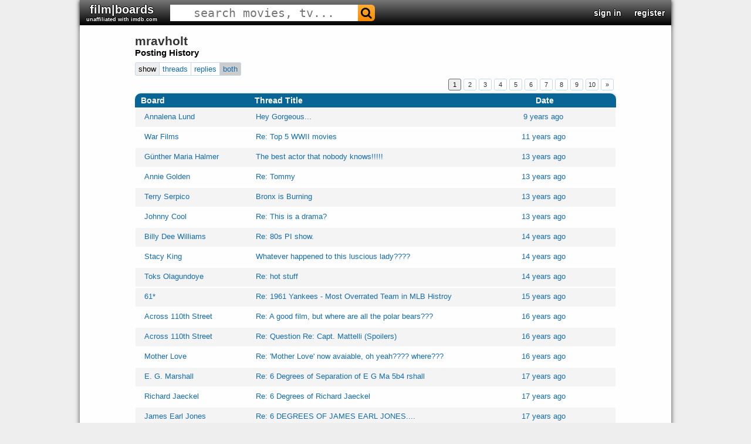

--- FILE ---
content_type: text/html; charset=UTF-8
request_url: https://filmboards.com/user/legacy/mravholt/
body_size: 1834
content:
<!DOCTYPE html>
<html lang="en">
<head>
    <meta charset="utf-8">
    <meta name="viewport" content="width=device-width, initial-scale=1">
    <title></title>
    <style>
        body {
            font-family: "Arial";
        }
    </style>
    <script type="text/javascript">
    window.awsWafCookieDomainList = ['filmboards.com'];
    window.gokuProps = {
"key":"AQIDAHjcYu/GjX+QlghicBgQ/7bFaQZ+m5FKCMDnO+vTbNg96AGzNeGg/bxfhQNkq/+d/b1rAAAAfjB8BgkqhkiG9w0BBwagbzBtAgEAMGgGCSqGSIb3DQEHATAeBglghkgBZQMEAS4wEQQMgwVV6rveRunlAjYhAgEQgDv3qNMljS3HHAB7gPXH/hC2LkrEqkIYf6nQX80kmyILr+zopfOaHUburhTukSW4l6YA1mqaAt7aQ0/MTw==",
          "iv":"D549lwEg6AAABSGY",
          "context":"mH/3BYOcohlYPYs6eRR3J3+W2c9CwRrCJdlfVKkxh2GRbHazTnYJtb2G0uvruAtbDWATEtFxybFbIWdioC0BntXJRMEYA6BRYTk2T5fttgmwk/bRDiSfSkFIlGPAUMi1/dsPuZqaqteddDTjqswgEgGXAfiBPSedat0+wdthjo5L2+c73BSJkgXa6G7Muypd3olJ+fejD2hVcqGv9jqsQuyvmR+jZoMFHQMBKCLRoBQMvAR/vtJHvv+fc7VSscnTqLR30ROh4YPOF83ZUazYN6zmHIpLU7tyWjgj07sJJXtx3wofjWimtzk62aYC823W3iZg5y363a62j7h6HDEVj0AX6jMXGqZmd/mW54mPPQ=="
};
    </script>
    <script src="https://3c980cb6eadc.3efe4d6b.us-east-2.token.awswaf.com/3c980cb6eadc/715f7428ca25/11bb2ebded12/challenge.js"></script>
</head>
<body>
    <div id="challenge-container"></div>
    <script type="text/javascript">
        AwsWafIntegration.saveReferrer();
        AwsWafIntegration.checkForceRefresh().then((forceRefresh) => {
            if (forceRefresh) {
                AwsWafIntegration.forceRefreshToken().then(() => {
                    window.location.reload(true);
                });
            } else {
                AwsWafIntegration.getToken().then(() => {
                    window.location.reload(true);
                });
            }
        });
    </script>
    <noscript>
        <h1>JavaScript is disabled</h1>
        In order to continue, we need to verify that you're not a robot.
        This requires JavaScript. Enable JavaScript and then reload the page.
    </noscript>
</body>
</html>

--- FILE ---
content_type: text/html; charset=utf-8
request_url: https://filmboards.com/user/legacy/mravholt/
body_size: 20927
content:



<!DOCTYPE html>

<html>
<head>
  <meta charset="UTF-8">
  <meta name="viewport" content="width=device-width, initial-scale=1">
  <title> profile</title>
  <link rel="shortcut icon" href="https://s3.us-west-2.amazonaws.com/filmboards.static/images/favicon.ico">
  <style>
  
.drop,.look,.menuItem{font-weight:700}#content,#header{width:1008px;position:relative}#header>h3,#header>h3>form,.pagination{font-size:0}#q,#search-auto{background:#fff}#content,#header,#header>h3,#movieforums,#root,.drop{position:relative}#q,.sec,.signin{text-align:center}.menu,.signin,.submenu{white-space:nowrap;cursor:pointer}.sec,.signinText{vertical-align:middle}#movieforums:hover,.menuItem,.menuItem:hover,.pagination a,.pagination span,a,a:link,a:visited{text-decoration:none}#q,body,h1{color:#333}.parent>h3,body,h1{margin:0}.menu,.select,.submenu{min-width:100px}h2,h3{color:#000;margin:0 0 .5em}.boards.history,form,h3{clear:both}#search-auto,.blue-button,.btn,.button,.confirm,.drop,.menu,.next,.prev,.remove,.removeBoard,.removeFilter,.sec,.signin,.submenu,a:hover{cursor:pointer}body{font-family:Verdana,Arial,sans-serif;position:static;width:auto;min-width:1008px;background:#d0dee3;font-size:13px}#main{padding:15px 20px;width:820px;margin:auto auto 75px}#content{padding-bottom:1px;margin:auto;background-color:#fff;box-shadow:0 0 8px rgba(0,0,0,.7)}#root{min-height:767px;background:#f9f9f9}a.legacy{color:#a3a3c2!important}.look{color:#4169e1!important}.circle{border-radius:100%}.pagination{display:flex;justify-content:flex-end}.pagination a.current,.pagination a:hover,.pagination span.current,.pagination span:hover{background:#eee;color:#000;border:1px solid #676767;text-decoration:none;cursor:pointer}.pagination a,.pagination span{min-width:20px;display:inline-block;border:1px solid #c4daec;text-align:center;margin-right:4px;font-size:11px;padding:3px 0;border-radius:3px}.drop{display:inline-block;color:#00f;user-select:none}.clickt{background:#00f!important;color:#fff!important}.drop.down:after{content:' ▼'}.drop.up:after{content:' ▲'}.menu,.submenu{position:absolute;z-index:10;left:0;background-color:#fff;border:1px solid #000;padding:2px}.menuItem{color:#00f;display:block;padding:2px}.menuItem:hover{background-color:#00f;color:#fff}.bolded,.fa-envelope-o:before{color:#2f4f4f!important;text-shadow:1px 0 #bacfdb,-1px 0 #bacfdb,0 -1px #bacfdb,0 1px #bacfdb}.error,.success{margin:5px 0}.key,.select{margin-left:30px}@font-face{font-family:FontAwesome;src:url(https://s3.us-west-2.amazonaws.com/filmboards.static/icons/fonts/fontawesome-webfont.woff2) format('woff2');font-weight:400;font-style:normal}.fa-search:before{content:"\f002"}.fa-envelope-o:before{content:"\f003"}.fa{display:inline-block;font:14px/1 FontAwesome;font-size:inherit;text-rendering:auto;-webkit-font-smoothing:antialiased;-moz-osx-font-smoothing:grayscale;transform:translate(0,0)}.bolded,.label,.signinText{font-weight:700}#search-auto{font-size:13px;position:absolute;display:none;z-index:100;border:1px solid #444}#magnify,#search-bar,.boards.pms a.avatar,.inline-block,.sec,.signin,.signin-wrap,.signinText,.threads .thread .author a.avatar,.user{display:inline-block}#search-auto>div{padding:3px}h2,h3,h4{padding:0}#search-auto>div:hover{background:#000;color:#fff}.sec{font-size:22px;padding:10px 11px}#header{background:url(/filmboards.static/images/shark/header.jpg) #aaa;color:#000;overflow:hidden;box-shadow:0 2px 5px #555;max-height:55px}#header>h3{padding:0;margin:0;font-family:'arial black',arial,sans-serif;font-weight:800;font-stretch:expanded;float:left}#q{font-family:monospace;cursor:text;height:100%;font-size:20px;border:1px solid transparent}#magnify{padding:0 5px;color:#fff;font-size:20px!important}#search-bar{border-radius:6px}#movieforums{color:#333;font-size:20px;font-family:Verdana,sans-serif}#header-right{position:absolute;right:0;top:50%;-webkit-transform:translateY(-50%);-moz-transform:translateY(-50%);transform:translateY(-50%);font-size:0}#header-right>.sec{font-weight:700;color:#00f;font-size:14px}#header-right>.sec>#username{font-size:16px;font-family:verdana,sans-serif}#skip{height:65px}.signin-button{width:100%}#register,#signin{position:absolute;left:7%;background-color:#fff;top:0;margin-top:40px;width:60%;text-align:left;z-index:1000;box-shadow:0 5px 15px rgba(0,0,0,.5);border-radius:10px}.signin{color:#fff;width:165px;border-radius:5px;text-shadow:1px 1px 2px #000}.signinText{padding:0 30px;font-size:15px;font-family:Verdana,Tahoma,Arial,sans-serif}.error,.success{font-size:small;font-weight:700;font-family:arial,sans-serif;margin-bottom:5px}.newsign{width:35px;height:35px}#root:after{content:''}.boards-profile{overflow:auto}.boards .thread>div,.user{text-overflow:ellipsis;overflow:hidden;white-space:nowrap}.actions{margin-top:8px}.confirm{color:#00f;font-weight:700}.prev{color:#d3d3d3}.next{color:#00f}.remove,.removeBoard,.removeFilter{color:red;vertical-align:top}.error{color:red}.success{color:green}.deleted{opacity:.2}.pagination{text-align:right;margin-bottom:5px}a{color:-webkit-link;cursor:auto}a:visited{color:#70579d}a:link{color:#136cb2}a:hover{text-decoration:underline}.blue-button>a,.btn{text-decoration:none}h1{font-size:21px;line-height:110%}form{display:block;margin-top:0}h3{font-size:15px}h4{color:#666;font-size:13px;margin:.35em 0 .25em}.boards-profile .pref{margin-right:30px;margin-left:30px;width:730px}.article{-moz-border-radius:12px;-ms-border-radius:12px;-webkit-border-radius:12px;border-radius:12px;border:1px solid #e8e8e8;margin-bottom:7px;padding:10px 12px;width:auto;background-color:#fff}.article:after{content:'.';clear:both;display:block;height:0;visibility:hidden}h2{font-size:17.5px}.double-list{display:grid;grid-template-columns:50% 50%}.user{width:75%}.user a.avatar{float:left;margin-right:3px}.boards-profile .last-active{font-size:11px;margin-bottom:8px;margin-left:10px}.boards.history,.threads{box-shadow:1px 2px 5px rgba(0,0,0,.5);margin-bottom:10px}.boards .thread{padding:2px 5px}.boards .thread>div{display:inline-block;padding:5px 0}.boards.favorites,.boards.friends,.boards.history,.boards.pms{margin-bottom:10px;box-shadow:1px 2px 5px rgba(0,0,0,.5);border-top-left-radius:10px;border-top-right-radius:10px}.boards.favorites .header,.boards.friends .header,.boards.history .header,.boards.pms .header,.threads,.threads .thread.header{border-top-left-radius:10px;border-top-right-radius:10px}.boards.favorites .header,.boards.friends .header,.boards.pms .header,.history .header,.threads .thread.header{background:#000;padding-top:0;height:24px}.boards.favorites .header>div,.boards.friends .header>div,.boards.history .header>div,.boards.pms .header>div,.threads .thread.header>div{color:#fff;font-size:14px;font-weight:700!important;display:inline-block}.boards .favorite>div,.boards .friend>div,.boards.history .header>div,.boards.pms .pm>div,.threads .thread>div{display:inline-block;text-overflow:ellipsis;overflow:hidden;white-space:nowrap;vertical-align:top;padding-top:4px}.boards.history .name{width:200px;text-indent:10px;display:inline-block}.boards.history .title{width:410px;display:inline-block;padding-top:0}.boards.favorites .timestamp,.boards.friends .timestamp,.boards.history .timestamp,.boards.pms .timestamp,.threads .thread .timestamp{width:160px;text-align:center;display:inline-block}.boards.favorites .odd,.boards.friends .odd,.boards.history .odd,.boards.pms .odd,.category .odd,.threads .thread.odd{background:#f6f6f5;border:1px solid #fff}.boards.favorites .even,.boards.friends .even,.boards.history .even,.boards.pms .even,.category .even,.threads .thread.even{background:#fbfbfb;border:1px solid #fff}.btn{display:inline-block;margin:0;padding:.3em .6em;color:#000!important;font-family:Verdana,Arial,Sans-serif;-moz-border-radius:3px;-webkit-border-radius:3px;border-radius:3px;-moz-background-clip:padding;-webkit-background-clip:padding;background-clip:padding;background:-moz-linear-gradient(top,#fcf3c2 0,rgba(255,255,255,0) 70%);background:-ms-linear-gradient(top,#fcf3c2 0,rgba(255,255,255,0) 70%);background:linear-gradient(to bottom,#fcf3c2 0,rgba(255,255,255,0) 70%);background-repeat:repeat-x;border-width:1px;border-style:solid;border-color:#e0e0e0 silver silver #e0e0e0;background-color:#ece2c6;vertical-align:baseline;font-weight:400;overflow:visible}.hide{display:none}.toolbar{margin:8px 0}.blue-button{display:inline-block;vertical-align:text-bottom;margin-left:5px;background:#5e5ef4;color:#fff;font-weight:700;font-size:9px;padding:2px 4px}.blue-button:active{background:#b2b2f2;color:#fff}.button:active,.control{background:#eee;color:#000}.blue-button>a{color:#fff}.toolbar>.blue-button{font-size:12px;margin-left:0!important}.threads-meta>div{margin-bottom:5px}.threads-meta .new-topic a{padding-left:25px;display:inline-block;font-weight:700}.controls{display:block}.control{display:inline-block;border:1px solid #c4daec;text-align:center;padding:3px 5px;font-size:13px}.button{background:#fff;color:#136cb2}.control-left{border-top-left-radius:3px;border-bottom-left-radius:3px}.control-segment{border-left:0}.control-right{border-left:0;border-top-right-radius:3px;border-bottom-right-radius:3px}.controls:nth-child(2){margin-bottom:8px}.control-middle:hover,.control-pushed,.control-right:hover,.control-segment:hover{background:#ccc}
  
.bolded,.fa-envelope-o:before{color:#fff!important;text-shadow:1px 0 #000,-1px 0 #000,0 -1px #000,0 1px #000}body{background:#eee}#root,.boards.favorites .even,.boards.friends .even,.boards.history .even,.boards.pms .even,.category .even,.threads .thread.even{background:#fefefe}.fa-envelope-o:before{content:"\f003"}.sec{padding:5px 11px}#header{background:linear-gradient(0deg,#000 0,#777 100%)}#magnify{color:#000}#search-bar{background:linear-gradient(#ffae39,#f98b00)}#search-bar:hover{background:linear-gradient(#fc7500,#d05700)}.bolded{font-weight:700}.board .comment>h2,.boards.favorites .header,.boards.friends .header,.boards.pms .header,.history .header,.threads .thread.header{background:#086596}.board .comment .metadata{background:#ddddde}.board .comment,.board .comment .body{background:#f0f0f6}.boards.favorites .odd,.boards.friends .odd,.boards.history .odd,.boards.pms .odd,.category .odd,.threads .thread.odd{background:#f5f4f4}
  </style>
  
  <script defer type="text/javascript" src="https://s3.us-west-2.amazonaws.com/filmboards.static/js/common20.js"></script>
  <script defer type="text/javascript" src="https://s3.us-west-2.amazonaws.com/filmboards.static/js/profile35.js"></script>
  <style>#root:after {content: '';}</style>
</head>

<body>
  <div id="content">
    


<div id="header">
  <h3>
    

    
    <a href="/" id="movieforums" class="sec bolded">film|boards<div style="font-size:9px;" class="bolded">unaffiliated with imdb.com</div></a>
    

<script>
if (window.location.host.indexOf('imdbv2') > -1) {
var h3 = document.querySelector('#movieforums').parentNode;
var img = document.createElement('img');
img.src = 'https://s3.us-west-2.amazonaws.com/filmboards.static/images/imdbv2.png';
img.style.position = 'absolute';
img.style.top = '0';
img.style.left = '0';
img.style.cursor = 'pointer';
img.addEventListener('click', e => { window.location.replace('/'); });
h3.appendChild(img);
}
</script>

    

    <form id="search-form" method="get" action="/search/" class="sec" autocomplete="off">
      <div id="search-bar">
        <input name="q" id="q" size="25" spellcheck="false" type="text" placeholder="search movies, tv..." autocomplete="off">
        <span class="fa fa-search" id="magnify" onclick="document.querySelector('#search-form').submit()"></span>
      </div>
    </form>
  </h3>

  <div id="header-right">
    
    
    <div class="sec" data-ref="signin">
      <a class="bolded" href="/signin">sign in</a>
    </div>
    <div class="sec" data-ref="register">
      <a class="bolded" href="/signin">register</a>
    </div>
    
  </div>
</div>
<div id="search-auto"></div>
    <div id="root">
      <div id="main">
        <div class="boards-profile">
          <h1 style="display:inline-block">mravholt</h1>

          <a name="history"></a>
          <h3>Posting History</h3>
          <div class="threads-meta">
            <div class="controls">
              <div class="control control-left">show</div><div class="control control-segment button show" data-show="thread">threads</div><div class="control control-segment button show" data-show="post">replies</div><div class="control control-right control-pushed button show" data-show="both">both</div>
            </div>
          </div>  
          
          
          <div class="pagination"></div>
          <div class="boards history">
            <div class="header">
              <div class="name">Board</div>
              <div class="title">Thread Title</div>
              <div class="timestamp">Date</div>
            </div>
            
            
            <div class="thread odd">
              <div class="name"><a href="/board/20526131/">Annalena Lund</a></div><div class="title"><a href="/board/p/2456748/">Hey Gorgeous...</a></div><div class="timestamp"><span title="March 13, 2016, 2:40 p.m."><a href="/board/p/15383228/permalink/#p15383228">9 years ago</a></span></div>
            </div>
            
            
            
            <div class="thread even">
              <div class="name"><a href="/board/83/">War Films</a></div><div class="title"><a href="/board/p/8083/">Re: Top 5 WWII movies</a></div><div class="timestamp"><span title="Oct. 28, 2014, 2:58 p.m."><a href="/board/p/98715/permalink/#p98715">11 years ago</a></span></div>
            </div>
            
            
            
            <div class="thread odd">
              <div class="name"><a href="/board/20356847/">Günther Maria Halmer</a></div><div class="title"><a href="/board/p/2349943/">The best actor that nobody knows!!!!!</a></div><div class="timestamp"><span title="April 4, 2012, 4:52 p.m."><a href="/board/p/14871968/permalink/#p14871968">13 years ago</a></span></div>
            </div>
            
            
            
            <div class="thread even">
              <div class="name"><a href="/board/20325390/">Annie Golden</a></div><div class="title"><a href="/board/p/2331406/">Re: Tommy</a></div><div class="timestamp"><span title="March 26, 2012, 5:25 p.m."><a href="/board/p/14784704/permalink/#p14784704">13 years ago</a></span></div>
            </div>
            
            
            
            <div class="thread odd">
              <div class="name"><a href="/board/20785352/">Terry Serpico</a></div><div class="title"><a href="/board/p/2611218/">Bronx is Burning</a></div><div class="timestamp"><span title="March 13, 2012, 4:41 p.m."><a href="/board/p/16105815/permalink/#p16105815">13 years ago</a></span></div>
            </div>
            
            
            
            <div class="thread even">
              <div class="name"><a href="/board/10057200/">Johnny Cool</a></div><div class="title"><a href="/board/p/1823883/">Re: This is a drama?</a></div><div class="timestamp"><span title="Feb. 20, 2012, 1:33 p.m."><a href="/board/p/11958876/permalink/#p11958876">13 years ago</a></span></div>
            </div>
            
            
            
            <div class="thread odd">
              <div class="name"><a href="/board/20001850/">Billy Dee Williams</a></div><div class="title"><a href="/board/p/2067454/">Re: 80s PI show.</a></div><div class="timestamp"><span title="Aug. 31, 2011, 9:05 p.m."><a href="/board/p/13513296/permalink/#p13513296">14 years ago</a></span></div>
            </div>
            
            
            
            <div class="thread even">
              <div class="name"><a href="/board/20455285/">Stacy King</a></div><div class="title"><a href="/board/p/2414194/">Whatever happened to this luscious lady????</a></div><div class="timestamp"><span title="June 2, 2011, 1:54 p.m."><a href="/board/p/15168703/permalink/#p15168703">14 years ago</a></span></div>
            </div>
            
            
            
            <div class="thread odd">
              <div class="name"><a href="/board/21252685/">Toks Olagundoye</a></div><div class="title"><a href="/board/p/2796969/">Re: hot stuff</a></div><div class="timestamp"><span title="March 13, 2011, 9:37 p.m."><a href="/board/p/16981392/permalink/#p16981392">14 years ago</a></span></div>
            </div>
            
            
            
            
            
            <div class="thread odd">
              <div class="name"><a href="/board/10250934/">61*</a></div><div class="title"><a href="/board/p/1250113/">Re: 1961 Yankees - Most Overrated Team in MLB Histroy</a></div><div class="timestamp"><span title="Feb. 17, 2010, 8:30 p.m."><a href="/board/p/8312993/permalink/#p8312993">15 years ago</a></span></div>
            </div>
            
            
            
            <div class="thread even">
              <div class="name"><a href="/board/10068168/">Across 110th Street</a></div><div class="title"><a href="/board/p/1767507/">Re: A good film, but where are all the polar bears???</a></div><div class="timestamp"><span title="June 13, 2009, 12:43 a.m."><a href="/board/p/11596145/permalink/#p11596145">16 years ago</a></span></div>
            </div>
            
            
            
            <div class="thread odd">
              <div class="name"><a href="/board/10068168/">Across 110th Street</a></div><div class="title"><a href="/board/p/1767479/">Re:  Question Re: Capt. Mattelli (Spoilers)</a></div><div class="timestamp"><span title="June 13, 2009, 12:37 a.m."><a href="/board/p/11596049/permalink/#p11596049">16 years ago</a></span></div>
            </div>
            
            
            
            <div class="thread even">
              <div class="name"><a href="/board/10096656/">Mother Love</a></div><div class="title"><a href="/board/p/1520521/">Re: &#x27;Mother Love&#x27; now avaiable, oh yeah????  where???</a></div><div class="timestamp"><span title="Jan. 24, 2009, 8:14 p.m."><a href="/board/p/10032044/permalink/#p10032044">16 years ago</a></span></div>
            </div>
            
            
            
            <div class="thread odd">
              <div class="name"><a href="/board/20550855/">E. G. Marshall</a></div><div class="title"><a href="/board/p/2469868/">Re: 6 Degrees of Separation of E G Ma
5b4
rshall</a></div><div class="timestamp"><span title="Aug. 7, 2008, 11:22 p.m."><a href="/board/p/15444879/permalink/#p15444879">17 years ago</a></span></div>
            </div>
            
            
            
            <div class="thread even">
              <div class="name"><a href="/board/20001395/">Richard Jaeckel</a></div><div class="title"><a href="/board/p/2037481/">Re: 6 Degrees of Richard Jaeckel</a></div><div class="timestamp"><span title="Aug. 7, 2008, 11:02 p.m."><a href="/board/p/13315275/permalink/#p13315275">17 years ago</a></span></div>
            </div>
            
            
            
            <div class="thread odd">
              <div class="name"><a href="/board/20000469/">James Earl Jones</a></div><div class="title"><a href="/board/p/1984233/">Re: 6    DEGREES OF JAMES EARL JONES....</a></div><div class="timestamp"><span title="Aug. 7, 2008, 10:57 p.m."><a href="/board/p/12966311/permalink/#p12966311">17 years ago</a></span></div>
            </div>
            
            
            
            <div class="thread even">
              <div class="name"><a href="/board/20001358/">Hal Holbrook</a></div><div class="title"><a href="/board/p/2034617/">Re: 6 Degrees of Separation of Hal Holbrook</a></div><div class="timestamp"><span title="Aug. 5, 2008, 11:24 p.m."><a href="/board/p/13296455/permalink/#p13296455">17 years ago</a></span></div>
            </div>
            
            
            
            <div class="thread odd">
              <div class="name"><a href="/board/20379621/">Juano Hernández</a></div><div class="title"><a href="/board/p/2365712/">Re: 6 Degress of Separation of Juano Hernandez</a></div><div class="timestamp"><span title="Aug. 5, 2008, 11:15 p.m."><a href="/board/p/14945681/permalink/#p14945681">17 years ago</a></span></div>
            </div>
            
            
            
            <div class="thread even">
              <div class="name"><a href="/board/20250066/">James Edwards</a></div><div class="title"><a href="/board/p/2288704/">Re: 6 Degress of Separation of James Edwards</a></div><div class="timestamp"><span title="Aug. 5, 2008, 11:09 p.m."><a href="/board/p/14592439/permalink/#p14592439">17 years ago</a></span></div>
            </div>
            
            
          </div>
          <div class="pagination"></div>
          
          
        </div>
      </div>
    </div>
    <script type="text/javascript">
      document.addEventListener('DOMContentLoaded', e => {
        F.filter('[]').then(() => {
          F.setup('mravholt', true);
        });
      });
    </script>
    </div>
</body>
</html>


--- FILE ---
content_type: text/html; charset=utf-8
request_url: https://filmboards.com/user/getLegacyPostCount/mravholt/both/1/
body_size: -28
content:
{"m": {"low": 0, "high": 11, "less": false, "more": true, "count": [0, 1, 2, 3, 4, 5, 6, 7, 8, 9]}, "s": true}

--- FILE ---
content_type: application/javascript
request_url: https://s3.us-west-2.amazonaws.com/filmboards.static/js/profile35.js
body_size: 3260
content:
if (window.F === undefined) {
  var F = {};
}

function getCookie(name) {
  var cookieValue = null;
  if (document.cookie && document.cookie != '') {
    var cookies = document.cookie.split(';');
    for (var i = 0; i < cookies.length; i++) {
      var cookie = cookies[i].trim();
      if (cookie.substring(0, name.length + 1) == (name + '=')) {
        return decodeURIComponent(cookie.substring(name.length + 1));
      }
    }
  }
}

var _form_headers = {'Content-Type': 'application/x-www-form-urlencoded', Accept: 'application/json', 'X-CSRFToken': getCookie('csrftoken')};

F.pagination = function() {
  var url = window.location.href.split('/');
  try {
    var pushed = document.querySelector('.control-pushed');
    var show = pushed.attributes['data-show'].value;
  } catch(e) {
    var show = 'both';
  }
  fetch(`/user/${this.count_page}/${this.id}/${show}/${this.page}/`).then(response => response.json()).then(data => {
    let pagination = document.querySelectorAll('.pagination');
    if (data.s) {
      for (let pages of pagination) {
        pages.innerHTML = '';
        if (data.m.less) {
          pages.insertAdjacentHTML('beforeend', `<span data-page="${data.m.low}">&laquo;</span>`);
        }
        for (var i of data.m.count) {
          if (i + 1 == this.page) {
            pages.insertAdjacentHTML('beforeend', `<span class="current">${i + 1}</span>`);
          } else {
            pages.insertAdjacentHTML('beforeend', `<span data-page="${i + 1}">${i + 1}</span>`);
          }
        }
        if (data.m.more) {
          pages.insertAdjacentHTML('beforeend', `<span data-page="${data.m.high}">&raquo;</span>`);
        }
      }
      F.repagination();
    }
  });
}

F.repagination = function() {
  document.querySelectorAll('.pagination > span').forEach(o => o.addEventListener('click', e => {
    e.preventDefault();
    try {
      var pushed = document.querySelector('.control-pushed');
      var show = pushed.attributes['data-show'].value;
    } catch(e) {
      var show = 'both';
    }
    try {
      var page = parseInt(e.target.attributes['data-page'].value);
      fetch(`/user/${this.posts_page}/${this.id}/${show}/${page}/`).then(response => response.json()).then(data => {
        document.querySelector('.boards.history').innerHTML = data.m.template;
        this.page = data.m.page;
        F.pagination();
      });
    } catch(e) {
    }
  }));
}

F.Theme = {
  handle: function(value, o, e) {
    document.querySelector('#theme').value = value;
    o.closest('.drop').querySelector('.subname').innerText = e.target.innerText;
  }
};

F.Timezone = {
  handle: function(value, o, e) {
    document.querySelector('#timezone').value = value;
    o.closest('.drop').querySelector('.subname').innerText = value;
  },
  data: function(data, o) {
    var title = o.innerText + '/' + data;
    return [title, data];
  }
};

F.setup = function(id, is_legacy) {
  this.id = id;
  var url = window.location.href.split('/');
  if (is_legacy) {
    this.page = url[6] || 1;
    this.posts_page = 'getLegacyPosts';
    this.count_page = 'getLegacyPostCount';
  } else {
    this.page = url[5] || 1;
    this.posts_page = 'getProfilePosts';
    this.count_page = 'getProfilePostCount';
  }

  F.pagination();

  document.querySelectorAll('.control.button').forEach(o => o.addEventListener('click', e => {
    e.preventDefault();
    document.querySelector('.control-pushed').classList.remove('control-pushed');
    o.classList.add('control-pushed');
    try {
      var pushed = document.querySelector('.control-pushed');
      var show = pushed.attributes['data-show'].value;
    } catch(e) {
      var show = 'both';
    }
    var page = 1;
    fetch(`/user/${this.posts_page}/${this.id}/${show}/${page}/`).then(response => response.json()).then(data => {
      document.querySelector('.boards.history').innerHTML = data.m.template;
      this.page = data.m.page;
      F.pagination();
    });
  }));

  document.querySelectorAll('.remove').forEach(o => {
    o.addEventListener('pointerdown', () => {
      Profile.remove(o);
    });
  });

  document.querySelectorAll('.confirm').forEach(o => {
    o.addEventListener('pointerdown', () => {
      Profile.confirm(o);
    });
  });

  try {
    document.querySelector('#getkey').addEventListener('pointerdown', e => {
      Profile.getKey(e.target);
    });
  } catch(e) {
  }

  try {
    document.querySelector('#syncprofile').addEventListener('pointerdown', e => {
      Profile.syncProfile(e.target);
    });
  } catch(e) {
  }

  function removeFilter(o) {
    var word = o.nextElementSibling.querySelector('.word').textContent.trim();
    var type = o.parentNode.parentNode.attributes['data-type'].value;
    let body = `target=${encodeURIComponent(word)}`;
    fetch(`/user/removeFilter/${type}/`, {method: 'POST', headers: _form_headers, body: body}).then(response => response.json()).then(data => {
      if (data.s) {
        o.parentNode.remove(o);
      } else {
        console.error(data.m);
      }
    });
  }

  try {
    document.querySelector('#remove-avatar').addEventListener('click', e => {
      if (confirm('Do you want to remove your avatar?')) {
        fetch('/user/removeAvatar/', {method: 'POST', headers: _form_headers}).then(response => response.json()).then(data => {
          let o = e.target;
          if (data.s) {
            while (o.className != 'success') {
              o = o.nextElementSibling;
            }
          } else {
            while (o.className != 'error') {
              o = o.nextElementSibling;
            }
          }
          o.innerText = data.m;
        });
      }
    });
  } catch(e) {
  }

  try {
    document.querySelector('.clear-filter-list').addEventListener('click', e => {
      if (confirm('Do you want to clear your word filter list?')) {
        let type = e.target.attributes['data-type'].value;
        fetch(`/user/clearFilterList/${type}/`, {method: 'POST', headers: _form_headers}).then(response => response.json()).then(data => {
          let o = e.target;
          if (data.s) {
            while (!(o.classList.contains('success'))) {
              o = o.nextElementSibling;
            }
          } else {
            while (!(o.classList.contains('error'))) {
              o = o.nextElementSibling;
            }
          }
          o.innerText = data.m;
        });
      }
    });
  } catch(e) {
  }

  try {
    document.querySelector('#clear-block-list').addEventListener('click', e => {
      if (confirm('Do you want to clear your block list?')) {
        fetch('/user/clearBlockList/', {method: 'POST', headers: _form_headers}).then(response => response.json()).then(data => {
          let o = e.target;
          if (data.s) {
            while (!(o.classList.contains('success'))) {
              o = o.nextElementSibling;
            }
          } else {
            while (!(o.classList.contains('error'))) {
              o = o.nextElementSibling;
            }
          }
          o.innerText = data.m;
        });
      }
    });
  } catch(e) {
  }

  try {
    document.querySelector('#clear-friend-list').addEventListener('click', e => {
      if (confirm('Do you want to clear your friend list?')) {
        fetch('/user/clearFriendList/', {method: 'POST', headers: _form_headers}).then(response => response.json()).then(data => {
          let o = e.target;
          if (data.s) {
            while (!(o.classList.contains('success'))) {
              o = o.nextElementSibling;
            }
          } else {
            while (!(o.classList.contains('error'))) {
              o = o.nextElementSibling;
            }
          }
          o.innerText = data.m;
        });
      }
    });
  } catch(e) {
  }

  document.querySelectorAll('.removeFilter').forEach(o => o.addEventListener('pointerdown', e => {
    removeFilter(e.target);
  }));

  try {
    document.querySelector('#addFilterDefaults').addEventListener('pointerdown', e => {
      fetch('/user/addFilterDefaults/', {method: 'POST', headers: _form_headers}).then(response => response.json()).then(data => {
        if (data.s) {
          var list = document.querySelector('#filterList');
          for (let word of data.m) {
            var html = `<div><span class="removeFilter">x&nbsp;</span><div class="user"><span class="nickname word">${word}</span><span class="success"></span></div></div>`;
            list.insertAdjacentHTML('beforeend', html);
            list.childNodes[list.childNodes.length-1].querySelector('.removeFilter').addEventListener('pointerdown', e => {
              removeFilter(e.target);
            });
          }
        }
      });
    });
  } catch(e) {
  }

  try {
    document.querySelector('#addFilter').addEventListener('pointerdown', e => {
      var word = encodeURIComponent(e.target.parentNode.querySelector('.word').value.trim()),
          replace = encodeURIComponent(e.target.parentNode.querySelector('.replace').value.trim());
      document.querySelector('input.word').value = '';
      document.querySelector('input.replace').value = '';
      var body = `word=${word}&replace=${replace}`;
      fetch('/user/addFilter/', {method: 'POST', headers: _form_headers, body: body}).then(response => response.json()).then(data => {
        if (data.s) {
          var list = document.querySelector('#filterList');
          var html = `<div><span class="removeFilter">x&nbsp;</span><div class="user"><span class="nickname word">${word}</span>`;
          if (replace) {
            html += `<span class="nickname">&nbsp;⇒&nbsp;</span><span class="nickname replace">${replace}</span>`;
          }
          html += `<span class="success"></span></div></div>`;
          list.insertAdjacentHTML('beforeend', html);
          list.childNodes[list.childNodes.length-1].querySelector('.removeFilter').addEventListener('pointerdown', e => {
            removeFilter(e.target);
          });
        }
      });
    });
  } catch(e) {
  }

  try {
    document.querySelector('#addTopicFilter').addEventListener('pointerdown', e => {
      var word = e.target.parentNode.querySelector('.word').value.trim();
      e.target.parentNode.querySelector('.word').value = '';
      var body = `word=${encodeURIComponent(word)}`;
      console.error(word);
      fetch('/user/addTopicFilter/', {method: 'POST', headers: _form_headers, body: body}).then(response => response.json()).then(data => {
        if (data.s) {
          var list = document.querySelector('#topicFilterList');
          var html = `<div><span class="removeFilter">x&nbsp;</span><div class="user"><span class="nickname word">${word}</span>`;
          html += `<span class="success"></span></div></div>`;
          list.insertAdjacentHTML('beforeend', html);
          list.childNodes[list.childNodes.length-1].querySelector('.removeFilter').addEventListener('pointerdown', e => {
            removeFilter(e.target);
          });
        }
      });
    });
  } catch(e) {
  }

  document.querySelectorAll('.friendRequest').forEach(o => {
    o.addEventListener('pointerup', e => {
      const target = e.target;
      let body = `sendee_id=${target.attributes['data-id'].value}`;
      fetch('/user/sendFriendRequest/', {method: 'POST', headers: _form_headers, body: body}).then(response => response.json()).then(data => {
        if (data.s) {
          alert(data.m);
        }
      });
    });
  });

  document.querySelectorAll('.addFriend').forEach(o => {
    o.addEventListener('pointerup', e => {
      const target = e.target;
      let body = `id=${target.attributes['data-id'].value}`;
      fetch('/user/friend/', {method: 'POST', headers: _form_headers, body: body}).then(response => response.json()).then(data => {
        if (data.s) {
          e.target.innerText = (data.b ? 'un' : '') + 'friend user';
        }
      });
    });
  });

  document.querySelectorAll('.blockUser').forEach(o => {
    o.addEventListener('pointerup', e => {
      const target = e.target;
      let body = `id=${target.attributes['data-id'].value}&kind=3&msg=1`;
      fetch('/user/block/', {method: 'POST', headers: _form_headers, body: body}).then(response => response.json()).then(data => {
        if (data.s) {
          e.target.innerText = (data.b ? 'un' : '') + 'block user';
        }
      });
    });
  });

  document.querySelectorAll('.banUser').forEach(o => o.addEventListener('pointerdown', e => {
    let body = `user_id=${e.target.attributes['data-id'].value}`;
    fetch('/admin/ban/', {method: 'POST', headers: _form_headers, body: body}).then(response => response.json()).then(data => {
      alert(data.m);
    });
  }));

  document.querySelectorAll('#block-all').forEach(o => o.addEventListener('pointerdown', e => {
    let body = `user_id=${e.target.attributes['data'].value}`;
    if (confirm('Do you want to block all of these users?')) {
      fetch('/user/blockAll/', {method: 'POST', headers: _form_headers, body: body}).then(response => response.json()).then(data => {
        if (data.s) {
          e.target.nextElementSibling.textContent = ' ' + data.m;
        } else {
          console.error(data.m);
        }
      });
    }
  }));

  (function() {
    var idx = [0];
    try {
      var user_id = document.querySelector('.blocked').attributes['data'].value;
    } catch {
      var user_id = null;
    }
    var parent = document.querySelector('#clear-block-list').nextElementSibling;
    var prev = parent.querySelector('.prev');
    if (prev) {
      prev.addEventListener('click', e => {
        if (idx[0] > 0) {
          idx[0]--;
          Profile.getList(e.target, idx, 'Ignore', user_id);
        }
      });
    }
    var next = parent.querySelector('.next');
    if (next) {
      next.addEventListener('click', e => {
        idx[0]++;
        Profile.getList(e.target, idx, 'Ignore', user_id);
      });
    }
  })();

  (function() {
    var idx = [0];
    var search_user = document.querySelector('#search_user');
    var prev = search_user.parentNode.querySelector('.prev');
    if (prev) {
      prev.addEventListener('click', e => {
        if (idx[0] > 0) {
          idx[0]--;
          Profile.getList(e.target, idx, 'IgnoreSearch', null, search_user.value);
        }
      });
    }
    var next = search_user.parentNode.querySelector('.next');
    if (next) {
      next.addEventListener('click', e => {
        idx[0]++;
        Profile.getList(e.target, idx, 'IgnoreSearch', null, search_user.value);
      });
    }
  })();

  (function() {
    var search_user = document.querySelector('#search_user');
    if (search_user) {
      var prev = search_user.parentNode.querySelector('.blocked .prev');
      search_user.addEventListener('input', e => {
        Profile.getList(prev, [0], 'IgnoreSearch', null, search_user.value);
      });
    }
  })();

  (function() {
    var idx = [0];
    var prev = document.querySelector('.friended .prev');
    if (prev) {
      prev.addEventListener('click', e => {
        if (idx[0] > 0) {
          idx[0]--;
          Profile.getList(e.target, idx, 'Friend');
        }
      });
    }
    var next = document.querySelector('.friended .next');
    if (next) {
      next.addEventListener('click', e => {
        idx[0]++;
        Profile.getList(e.target, idx, 'Friend');
      });
    }
  })();
}

var Profile = (function() {
  return {
    'getList': function(o, idx, type, user_id, username) {
      var url = `/user/get${type}List/${idx[0]}/` + (user_id ? `${user_id}/` : '');
      if (username) {
        var body = `username=${username}`;
        var method = 'POST';
        var headers = {'Content-Type': 'application/x-www-form-urlencoded'}
      } else {
        var method = 'GET';
        var headers = {};
      }
      fetch(url, {credentials: 'same-origin', body: body, method: method, headers: headers}).then(response => response.json()).then(data => {
        if (data.s) {
          var users = [];
          for (let user of data.m) {
            var name = user.name.replace(/</g,"&lt;");
            users.push(`<div><span class="remove" data="${user.pk}" kind="${user.kind}">x</span>&nbsp;<div class="user"><a class="nickname" href="/user/${user.pk}/">${name}</a><span class="success"></span></div></div>`);
          }

          if (idx[0] > 0) {
            o.parentNode.querySelector('.prev').style.color = 'blue';
          } else {
            o.parentNode.querySelector('.prev').style.color = 'lightgray';
          }

          if (data.m.length > 0) {
            o.parentNode.parentNode.querySelector('.users').innerHTML = users.join('');
            o.parentNode.parentNode.querySelector('.users').querySelectorAll('.remove').forEach(o => o.addEventListener('click', e => {
              Profile.remove(e.target);
            }));
          } else {
            idx[0]--;
          }
        } else {
          o.parentNode.parentNode.querySelector('.users').innerHTML = '';
        }
      });
    },

    'remove': function(o) {
      var f = o.closest('form');
      let body = `id=${o.attributes['data'].value}&msg=1`;
      fetch(f.attributes['action'].value, {method: 'POST', headers: _form_headers, body: body}).then(response => response.json()).then(data => {
        if (data.s) {
          if (data.d) {
            o.nextElementSibling.querySelector('.nickname').classList.add('deleted');
          } else {
            o.nextElementSibling.querySelector('.nickname').classList.remove('deleted');
          }
          o.nextElementSibling.querySelector('.success').textContent = data.m;
        } else {
          o.nextElementSibling.querySelector('.error').textContent = data.m;
        }
      }).catch(error => {
        o.parentNode.querySelector('.error').textContent = 'An error occurred.';
      });
    },

    'confirm': function(o) {
      let body = `id=${o.attributes['data'].value}`;
      fetch('/user/sendConfirmation/', {method: 'POST', headers: _form_headers, body: body}).then(response => response.json()).then(data => {
        if (data.m) {
          o.parentNode.textContent = data.m;
        }
      }).catch(error => {
        o.parentNode.querySelector('.error').textContent = 'An error occurred.';
      });
    },

    'getKey': function(o) {
      let body = `id=${o.attributes['data-id'].value}`;
      fetch('/user/getKey/', {method: 'POST', headers: _form_headers, body: body}).then(response => response.json()).then(data => {
        var input = o.parentNode.querySelector('input');
        input.value = data.m;
        input.attributes['placeholder'].value = '';
      }).catch(error => {
        o.parentNode.querySelector('.error').textContent = 'An error occurred.';
      });
    },

    'syncProfile': function(o) {
      let body = `url=${document.querySelector('#syncurl').value}`;
      fetch('/user/syncProfile/', {method: 'POST', headers: _form_headers, body: body}).then(response => response.json()).then(data => {
        var message = document.querySelector('#msg');
        if (data.s) {
          message.classList.remove('error');
          message.classList.add('success');
        } else {
          message.classList.remove('success');
          message.classList.add('error');
        }
        message.textContent = data.m;
      }).catch(data => {
        console.error(data);
        o.parentNode.querySelector('.error').textContent = `An error occurred: ${data.m}`;
      });
    }
  };
})();

--- FILE ---
content_type: application/javascript
request_url: https://s3.us-west-2.amazonaws.com/filmboards.static/js/common20.js
body_size: 1084
content:
if (window.F === undefined) {
  var F = {};
}

F.caseReplace = function(u, v) {
  var result = v.split('');
  if (u[0].toLocaleUpperCase() === u[0]) {
    result[0] = v[0].toLocaleUpperCase();
  }
  return result.join('');
};

F.filter = function(data) {
  if (data) {
    var words = data.split(';'),
        search = [],
        replace = new Map();
    for (let word of words) {
      var [_search, ..._replace] = word.split(':');
      search.push(_search);
      if (_replace) {
        replace.set(_search.toLowerCase(), _replace.slice(0).join(':'));
      }
    }
    try {
      var re = new RegExp(search.join('|'), 'gi'),
          fn = match => {
            var _match = match.toLowerCase();
            for (let [k, v] of replace) {
              if (_match.match(new RegExp(k), 'gi') && v) {
                return F.caseReplace(match, v);
              }
            }
            return '*'.repeat(match.length);
          };
      document.querySelectorAll('.filtered').forEach(function(div) {
        div.innerHTML = div.innerHTML.replace(re, fn);
      });
    } catch(e) {
      console.error(e);
    }
  }
  return Promise.resolve();
}

document.addEventListener('DOMContentLoaded', e => {
  var input = document.querySelector('#search-bar > input');
  var drop = document.querySelector('#search-auto');
  var touched = false;
  let active = false;

  input.addEventListener('keyup', e => {
    if (active) return false;
    active = true;

    function place_drop_down() {
      var data = e.target.getBoundingClientRect();
      var header = document.querySelector('#header').getBoundingClientRect();
      drop.style.top = `${data.y + data.height}px`;
      drop.style.left = `${parseInt(data.x - header.x)}px`;
      drop.style.width = `${data.width - 1}px`;
    }

    var boards = [];

    fetch(`/board/findBoards/?kind=1&name=${input.value}`).then(response => response.json()).then(results => {
      try {
        for (row of results) {
          boards.push(`<div><span class='board-name'>${row.name}</span><span>&nbsp;${row.type}</span></div>`);
        }
      } catch (e) {
      }
      drop.innerHTML = boards.join('');
      drop.style.display = 'block';
      place_drop_down();
      active = false;
    });
  });

  drop.addEventListener('mousedown', e => {
    var node = e.target.nodeName == 'DIV' ? e.target : e.target.parentNode;
    var target = node.querySelector('.board-name');
    input.value = target.innerText;
    drop.style.display = 'none';
    input.focus();
    touched = true;
    input.parentNode.parentNode.submit();
  });

  input.addEventListener('blur', e => {
    drop.style.display = 'none';
    if (touched) {
      input.focus();
    }
    touched = false;
  });
});